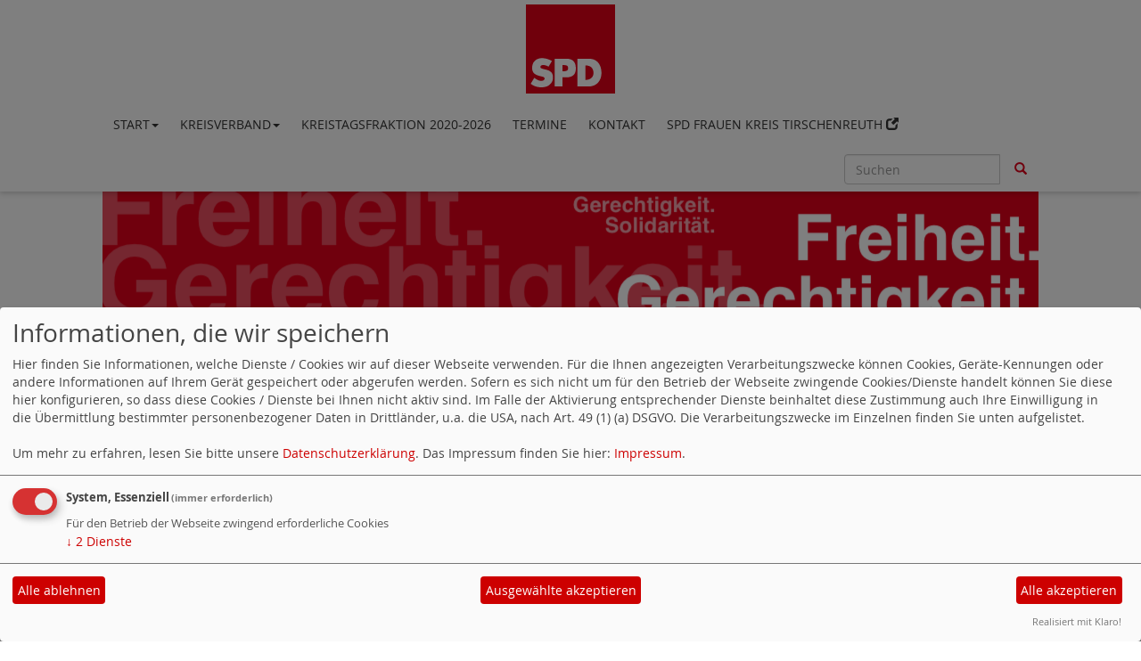

--- FILE ---
content_type: text/html; charset=utf-8
request_url: https://www.spd-tir.de/meldungen/tragfaehige-loesung-suchen/
body_size: 8959
content:
<!DOCTYPE html>
<html lang="de">
  <head>
    <meta charset="utf-8">
    <meta http-equiv="X-UA-Compatible" content="IE=edge">
    <meta name="viewport" content="width=device-width, initial-scale=1">
      <meta http-equiv="cache-control" content="no-cache" />
      <meta http-equiv="pragma" content="no-cache" />
     <link href="/_websozicms/assets/css_js/bootstrap/3.3.5/css/bootstrap.min.css" rel="stylesheet">
     <link href="/_websozicms/assets/css_js/smartmenus/1.0.0/addons/bootstrap/jquery.smartmenus.bootstrap.css" rel="stylesheet">
      <link rel="stylesheet" type="text/css" href="/_websozicms/corner/themes/websozis2017/style.min.css" title="Standard" media="screen, projection" />
<title>Tragf&auml;hige L&ouml;sung suchen - SPD Kreisverband Tirschenreuth</title> <meta name="keywords" content="SPD, Kreisverband, Tirschenreuth, Kreis, Stiftland, Kemnather Land, Waldsassen, Mitterteich, Wiesau, Kreistag" />
<meta name="description" content="SPD Kreisverband Tirschenreuth im Internet" />
<meta name="robots" content="INDEX, FOLLOW" />
<meta name="language" content="de" />
<meta name="revisit-after" content="10 days" />
<meta name="author" content="SPD Kreisverband Tirschenreuth" />
<link rel="canonical" href="https://www.spd-tir.de/meldungen/tragfaehige-loesung-suchen/" />
<link rel="shortcut icon" href="/_websozicms/assets/favicon.ico" type="image/x-icon" />
<meta property="og:type" content="website" />
<meta property="og:title" content="Tragfähige Lösung suchen - SPD Kreisverband Tirschenreuth" />
<meta property="og:description" content="SPD-Fraktion: Landrat und CSU sollen mit Hauen und Stechen aufhören
„Weder in der Stadt Weiden noch im Landkreis Neustadt gibt es ein derartiges Hauen und Stechen.“ Nach dem Schlagabtausch von CSU und Landrat Wolfgang Lippert in Sachen Sparkassenfusion bittet die SPD-Kreistagsfraktion die Kontrahenten dringend darum, „die gegenseitigen öffentlichen Vorwürfe einzustellen und das Hauptaugenmerk auf eine sachgerechte, zukunftsträchtige Lösung zu richten“." />
<meta property="og:url" content="https://www.spd-tir.de/meldungen/tragfaehige-loesung-suchen/" />

<script defer type="text/javascript" src="/_websozicms/assets/css_js/klaro/config.js"></script>
<link rel="stylesheet" type="text/css" href="/_websozicms/assets/css_js/klaro/klaro.min.css">
<script defer type="text/javascript" src="/_websozicms/assets/css_js/klaro/klaro-no-css.js"></script><!--tirschenrth-->
<link rel="stylesheet" href="/_websozicms/assets/css_js/system.min.3.css" />

<link rel="stylesheet" href="/_websozicms/assets/css_js/font-awesome/5.0.1/css/fontawesome-all.min.css" />
<link rel='stylesheet' href='/_websozicms/assets/css_js/shariff/3.2.1/shariff.complete.css'>

<link rel="alternate" type="application/rss+xml" title="SPD Kreisverband Tirschenreuth Newsticker (RSS)" href="https://www.spd-tir.de/index.xml" />
<link rel="alternate" type="application/atom+xml" title="SPD Kreisverband Tirschenreuth Newsticker (Atom)" href="https://www.spd-tir.de/atom.xml" />
<link rel="alternate" type="application/atom+xml" title="SPD Kreisverband Tirschenreuth Termine (Atom + Gdata)" href="https://www.spd-tir.de/calendar.xml" />

<script type="text/javascript" src="/_websozicms/assets/css_js/jquery/3.6.0/jquery-3.6.0.min.js"></script>
<script type="text/javascript" src="/_websozicms/assets/css_js/jqueryui/1.12.1/jquery-ui.min.js"></script>
<link rel="stylesheet" href="/_websozicms/assets/css_js/jqueryui/1.12.1/themes/base/jquery-ui.min.css">
<script type="text/javascript" src="/_websozicms/assets/css_js/system.min.2.js"></script>
<script type="text/javascript">(function ($) { $(function() { $(".mj_accordion").mjAccordion()}); }(jQuery)); </script>
<script type="text/javascript">(function ($) { $(function() { $(".mj_tab").mjTab()}); }(jQuery)); </script><script type="text/javascript">
<!--
// Generated by CoffeeScript 1.9.3
(function(){var e;e=function(){function e(e,t){var n,r;this.options={target:"instafeed",get:"popular",resolution:"thumbnail",sortBy:"none",links:!0,mock:!1,useHttp:!1};if(typeof e=="object")for(n in e)r=e[n],this.options[n]=r;this.context=t!=null?t:this,this.unique=this._genKey()}return e.prototype.hasNext=function(){return typeof this.context.nextUrl=="string"&amp;&amp;this.context.nextUrl.length>0},e.prototype.next=function(){return this.hasNext()?this.run(this.context.nextUrl):!1},e.prototype.run=function(t){var n,r,i;if(typeof this.options.clientId!="string"&amp;&amp;typeof this.options.accessToken!="string")throw new Error("Missing clientId or accessToken.");if(typeof this.options.accessToken!="string"&amp;&amp;typeof this.options.clientId!="string")throw new Error("Missing clientId or accessToken.");return this.options.before!=null&amp;&amp;typeof this.options.before=="function"&amp;&amp;this.options.before.call(this),typeof document!="undefined"&amp;&amp;document!==null&amp;&amp;(i=document.createElement("script"),i.id="instafeed-fetcher",i.src=t||this._buildUrl(),n=document.getElementsByTagName("head"),n[0].appendChild(i),r="instafeedCache"+this.unique,window[r]=new e(this.options,this),window[r].unique=this.unique),!0},e.prototype.parse=function(e){var t,n,r,i,s,o,u,a,f,l,c,h,p,d,v,m,g,y,b,w,E,S,x,T,N,C,k,L,A,O,M,_,D;if(typeof e!="object"){if(this.options.error!=null&amp;&amp;typeof this.options.error=="function")return this.options.error.call(this,"Invalid JSON data"),!1;throw new Error("Invalid JSON response")}if(e.meta.code!==200){if(this.options.error!=null&amp;&amp;typeof this.options.error=="function")return this.options.error.call(this,e.meta.error_message),!1;throw new Error("Error from Instagram: "+e.meta.error_message)}if(e.data.length===0){if(this.options.error!=null&amp;&amp;typeof this.options.error=="function")return this.options.error.call(this,"No images were returned from Instagram"),!1;throw new Error("No images were returned from Instagram")}this.options.success!=null&amp;&amp;typeof this.options.success=="function"&amp;&amp;this.options.success.call(this,e),this.context.nextUrl="",e.pagination!=null&amp;&amp;(this.context.nextUrl=e.pagination.next_url);if(this.options.sortBy!=="none"){this.options.sortBy==="random"?M=["","random"]:M=this.options.sortBy.split("-"),O=M[0]==="least"?!0:!1;switch(M[1]){case"random":e.data.sort(function(){return.5-Math.random()});break;case"recent":e.data=this._sortBy(e.data,"created_time",O);break;case"liked":e.data=this._sortBy(e.data,"likes.count",O);break;case"commented":e.data=this._sortBy(e.data,"comments.count",O);break;default:throw new Error("Invalid option for sortBy: '"+this.options.sortBy+"'.")}}if(typeof document!="undefined"&amp;&amp;document!==null&amp;&amp;this.options.mock===!1){m=e.data,A=parseInt(this.options.limit,10),this.options.limit!=null&amp;&amp;m.length>A&amp;&amp;(m=m.slice(0,A)),u=document.createDocumentFragment(),this.options.filter!=null&amp;&amp;typeof this.options.filter=="function"&amp;&amp;(m=this._filter(m,this.options.filter));if(this.options.template!=null&amp;&amp;typeof this.options.template=="string"){f="",d="",w="",D=document.createElement("div");for(c=0,N=m.length;c<N;c++){h=m[c],p=h.images[this.options.resolution];if(typeof p!="object")throw o="No image found for resolution: "+this.options.resolution+".",new Error(o);E=p.width,y=p.height,b="square",E>y&amp;&amp;(b="landscape"),E<y&amp;&amp;(b="portrait"),v=p.url,l=window.location.protocol.indexOf("http")>=0,l&amp;&amp;!this.options.useHttp&amp;&amp;(v=v.replace(/https?:\/\//,"//")),d=this._makeTemplate(this.options.template,{model:h,id:h.id,link:h.link,type:h.type,image:v,width:E,height:y,orientation:b,caption:this._getObjectProperty(h,"caption.text"),likes:h.likes.count,comments:h.comments.count,location:this._getObjectProperty(h,"location.name")}),f+=d}D.innerHTML=f,i=[],r=0,n=D.childNodes.length;while(r<n)i.push(D.childNodes[r]),r+=1;for(x=0,C=i.length;x<C;x++)L=i[x],u.appendChild(L)}else for(T=0,k=m.length;T<k;T++){h=m[T],g=document.createElement("img"),p=h.images[this.options.resolution];if(typeof p!="object")throw o="No image found for resolution: "+this.options.resolution+".",new Error(o);v=p.url,l=window.location.protocol.indexOf("http")>=0,l&amp;&amp;!this.options.useHttp&amp;&amp;(v=v.replace(/https?:\/\//,"//")),g.src=v,this.options.links===!0?(t=document.createElement("a"),t.href=h.link,t.appendChild(g),u.appendChild(t)):u.appendChild(g)}_=this.options.target,typeof _=="string"&amp;&amp;(_=document.getElementById(_));if(_==null)throw o='No element with id="'+this.options.target+'" on page.',new Error(o);_.appendChild(u),a=document.getElementsByTagName("head")[0],a.removeChild(document.getElementById("instafeed-fetcher")),S="instafeedCache"+this.unique,window[S]=void 0;try{delete window[S]}catch(P){s=P}}return this.options.after!=null&amp;&amp;typeof this.options.after=="function"&amp;&amp;this.options.after.call(this),!0},e.prototype._buildUrl=function(){var e,t,n;e="https://api.instagram.com/v1";switch(this.options.get){case"popular":t="media/popular";break;case"tagged":if(!this.options.tagName)throw new Error("No tag name specified. Use the 'tagName' option.");t="tags/"+this.options.tagName+"/media/recent";break;case"location":if(!this.options.locationId)throw new Error("No location specified. Use the 'locationId' option.");t="locations/"+this.options.locationId+"/media/recent";break;case"user":if(!this.options.userId)throw new Error("No user specified. Use the 'userId' option.");t="users/"+this.options.userId+"/media/recent";break;default:throw new Error("Invalid option for get: '"+this.options.get+"'.")}return n=e+"/"+t,this.options.accessToken!=null?n+="?access_token="+this.options.accessToken:n+="?client_id="+this.options.clientId,this.options.limit!=null&amp;&amp;(n+="&amp;count="+this.options.limit),n+="&amp;callback=instafeedCache"+this.unique+".parse",n},e.prototype._genKey=function(){var e;return e=function(){return((1+Math.random())*65536|0).toString(16).substring(1)},""+e()+e()+e()+e()},e.prototype._makeTemplate=function(e,t){var n,r,i,s,o;r=/(?:\{{2})([\w\[\]\.]+)(?:\}{2})/,n=e;while(r.test(n))s=n.match(r)[1],o=(i=this._getObjectProperty(t,s))!=null?i:"",n=n.replace(r,function(){return""+o});return n},e.prototype._getObjectProperty=function(e,t){var n,r;t=t.replace(/\[(\w+)\]/g,".$1"),r=t.split(".");while(r.length){n=r.shift();if(!(e!=null&amp;&amp;n in e))return null;e=e[n]}return e},e.prototype._sortBy=function(e,t,n){var r;return r=function(e,r){var i,s;return i=this._getObjectProperty(e,t),s=this._getObjectProperty(r,t),n?i>s?1:-1:i<s?1:-1},e.sort(r.bind(this)),e},e.prototype._filter=function(e,t){var n,r,i,s,o;n=[],r=function(e){if(t(e))return n.push(e)};for(i=0,o=e.length;i<o;i++)s=e[i],r(s);return n},e}(),function(e,t){return typeof define=="function"&amp;&amp;define.amd?define([],t):typeof module=="object"&amp;&amp;module.exports?module.exports=t():e.Instafeed=t()}(this,function(){return e})}).call(this);

//-->
</script>
<script type='text/javascript' src='/_websozicms/assets/css_js/ckeditor/ckeditor.js'></script >      <script type="text/javascript" src="/_websozicms/assets/css_js/bootstrap/3.3.5/js/bootstrap.min.js"></script>
      <script type="text/javascript" src="/_websozicms/assets/css_js/smartmenus/1.0.0/jquery.smartmenus.min.js"></script>
      <script type="text/javascript" src="/_websozicms/assets/css_js/smartmenus/1.0.0/addons/bootstrap/jquery.smartmenus.bootstrap.min.js"></script>
      <!--[if lt IE 9]>
      <script src="/_websozicms/assets/css_js/html5shiv/3.7.3/html5shiv.min.js"></script>
      <script src="/_websozicms/assets/css_js/respond/1.4.2/respond.min.js"></script>
      <![endif]-->
      <script type="text/javascript">
          (function ($) {
              $(document).ready(function() {
                  if ( ($(window).height() + 100) < $(document).height() ) {
                      $('#top-link-block').removeClass('hidden').affix({
                          offset: {top:100}
                      });
                  }
          })} (jQuery)) ;
      </script>
      <script type="text/javascript">
              (function ($) {
                  $(document).ready(function () {
                          $(window).scroll(function () {
                              if (document.documentElement.clientWidth > 768) {
                                  var showlogo = window.logo;
                                  if (showlogo != true) {
                                      var scrolled_val = $(document).scrollTop().valueOf();
                                      if (scrolled_val >= 100) {
                                          $('#logo').hide();
                                          $('.navbar-toggle').css('margin-top', '95px');
                                      }
                                      else if (scrolled_val < 100) {
                                          $('#logo').show();
                                          $('.navbar-toggle').css('margin-top', '0')
                                      }
                                  }
                              }
                          });
                  });
              } (jQuery));
      </script>
  </head>
  <body>
    
    <nav class='navbar navbar-fixed-top' role='navigation'>
  	<div class='container'>
  	<a href='/index.php'><img src="/_websozicms/corner/themes/websozis2017/gif/logo.png" width="100" id="logo" alt="" /></a>
  	<div class='navbar-header'>
    <button type='button' class='navbar-toggle btn btn-default' data-toggle='collapse' data-target='#websozis2017-navbar-collapse-1' aria-expanded='true'>
    <span class='glyphicon glyphicon-menu-hamburger'></span>
    <span class='sr-only'>Toggle navigation</span>
        <span class='icon-bar'></span>
        <span class='icon-bar'></span>
        <span class='icon-bar'></span>
        <span class='toogletext'>Menü</span>
      </button>
    </div>
    <div class='collapse navbar-collapse' id='websozis2017-navbar-collapse-1'>
    <ul class='nav navbar-nav'><li><a role='button*' aria-haspopup='true' aria-expanded='false' href='/index.php'>Start<span class='caret'></span></a><ul class="dropdown-menu"><li><a href="/index.php?mod=article&amp;op=mehr&amp;menu=100&amp;=&amp;menu=100">Nachrichten-Archiv</a></li><li><a href="/index.php?mod=menu&amp;op=sitemap">Seitenübersicht</a></li></ul></li><li><a role='button*' aria-haspopup='true' aria-expanded='false' href='/kreisverband/'>Kreisverband<span class='caret'></span></a><ul class="dropdown-menu"><li><a href="/kreisvorstand/">Kreisvorstand</a></li><li><a href="/ortsvereine/">Ortsvereine</a></li></ul></li><li><a  href="/kreistagsfraktion-2020-2026/">Kreistagsfraktion 2020-2026</a></li><li><a  href="/termine/show/">Termine</a></li><li><a  href="/form/216/">Kontakt</a></li><li><a  href="https://spd-erbendorf.de/ortsverein/arbeitsgemeinschaften/">SPD FRAUEN Kreis Tirschenreuth<span class='glyphicon glyphicon-new-window'></span></a></li></ul>
   <form class='navbar-form navbar-right' role='search' method='get' action='index.php'>
        <div class='input-group'>
          <input type='text' class='form-control' placeholder='Suchen' name='query'>
          <input type='hidden' name='mod' value='search' />
          <input type='hidden' name='op' value='e' />
          <input type='hidden' name='offset' value='10' />
          <input type='hidden' name='min' value='0' />
          <input type='hidden' name='menu' value='' />
          <div class='input-group-btn'>
          <button class='btn btn-default' type='submit'><span class='glyphicon glyphicon-search'></span></button>
          </div>
         </div>
      </form>
      </div>
    </div>
</nav>    <!-- Websozi-Header Bild /am -->
    <div class="container">
        <div class="header-box">
                            <div class="websozi-header" style="background: url('/_websozicms/corner/themes/websozis2017/gif/head_bg.png');">

                    <div class="seitentitellogo">
                        <div class="seitentitel"><h1 id="seitentitel">SPD Kreisverband Tirschenreuth</h1></div>                    </div>
                </div>
                    </div>
     </div>


    <!-- Page Content -->
    <div class="container maincontent">

        <div class="row content">
            <div class="col-sm-8">
                <div id="module">
                    <div class="tsb">
    <h2> Tragfähige Lösung suchen </h2>
     <span class="label label-default topic"> Veröffentlicht am 01.04.2011 <span class="kat_topic"> in Lokalpolitik</span></span><div class="articleText1"> <p><strong>SPD-Fraktion: Landrat und CSU sollen mit Hauen und Stechen aufhören</strong><br />
„Weder in der Stadt Weiden noch im Landkreis Neustadt gibt es ein derartiges Hauen und Stechen.“ Nach dem Schlagabtausch von CSU und Landrat Wolfgang Lippert in Sachen Sparkassenfusion bittet die SPD-Kreistagsfraktion die Kontrahenten dringend darum, „die gegenseitigen öffentlichen Vorwürfe einzustellen und das Hauptaugenmerk auf eine sachgerechte, zukunftsträchtige Lösung zu richten“.</p>

</div> <div class="articleText2"><p>Rainer Fischer weist auch Vorwürfe zurück, seine Fraktion habe sich nicht oder nicht intensiv genug um die Probleme der Sparkasse Oberpfalz-Nord gekümmert. „Wir haben uns bisher nur nicht an der öffentlichen Auseinandersetzung beteiligt.“ Nach dem Ergebnis der Kommunalwahl 2008 gehörten die Vertreter der Städte und des Kreistages Tirschenreuth im Verwaltungsrat der Sparkasse Oberpfalz Nord ausschließlich der CSU und den Freien Wählern an. <br />
„Wir haben dies natürlich zu akzeptieren, bitten jedoch um Verständnis, dass wir Wünsche und Forderungen an den Verwaltungsrat zwar zur Kenntnis nehmen, sie aber nicht unmittelbar aufgreifen können.“<br />
Gleichwohl habe sich die SPD sowohl den Interessen der Beschäftigten als auch der Probleme der Sparkasse angenommen. „So haben wir, von besorgten Mitarbeitern der Sparkasse informiert, bereits im April des Vorjahres diverse Anfragen an den Landrat gerichtet, die letztlich zu einer Berichterstattung der Sparkassenvorstände im Kreistag führten.“<br />
Leider sei man dabei nicht über bereits laufende Fusionsbestrebungen unterrichtet worden. Nach den ersten Informationen über die Notwendigkeit einer Fusion habe sich die SPD-Kreistagsfraktion öffentlich für eine regionale Lösung ausgesprochen. „Natürlich unter der Voraussetzung, dass dies nach entsprechenden Prüfungen auch realisierbar und wirtschaftlich vernünftig ist.“ Im Februar habe die SPD-Fraktion eine Sondersitzung des Tirschenreuth Kreistages zur Zukunft der Sparkasse Oberpfalz Nord beantragt. <br />
Diese Sitzung werde in der kommenden Woche stattfinden. Regionale Belange in die Betrachtung einbeziehen, dabei für die Sparkasse eine tragfähige Lösung finden, dies müsse das Bestreben aller Verantwortlichen sein, so Fischer. „Öffentliche Schuldzuweisungen sind dabei sicher nicht hilfreich!“</p>

<p>Artikel: Der Neue Tag, Berthold Zeitler</p>

</div> <div class="clearall">&nbsp;</div> <div class="shariff" data-services=["twitter","facebook","facebooklike","whatsapp","print"] data-theme="color" data-button-style="icon" data-url="https://www.spd-tir.de/meldungen/tragfaehige-loesung-suchen/"></div><div class="clearall">&nbsp;</div> <div class="articlenav">&laquo; <a href="/meldungen/osterbrunnen-2011/">Osterbrunnen 2011</a> <div class="right"><a href="/meldungen/klares-votum-fuer-werner-schieder/">Klares Votum für Werner Schieder</a> &raquo;</div></div> 
<!--
<rdf:RDF xmlns:rdf="http://www.w3.org/1999/02/22-rdf-syntax-ns#"
xmlns:dc="http://purl.org/dc/elements/1.1/"
xmlns:trackback="http://madskills.com/public/xml/rss/module/trackback/">
<rdf:Description rdf:about="https://www.spd-tir.de/meldungen/tragfaehige-loesung-suchen/"
dc:identifier="https://www.spd-tir.de/meldungen/tragfaehige-loesung-suchen/"
dc:title="Tragfähige Lösung suchen"
</rdf:RDF> --> 
</div><!-- End tsb -->                </div>
            </div>
            <div class="col-sm-4 rblock">
                <div class="block" id="rblock4210"> <p><a href="https://nicole-baeumler.de"><img alt="" height="788" src="/images/user_pages/1_Nicole_Baeumler.jpg" width="940" /></a></p>
</div><!-- end block --><div class="block" id="rblock5745"> <p><a href="https://www.spd-tir.de/kreistagsfraktion-2020-2026/"><img alt="SPD Kreistagsfraktion 2020 - 2026" src="https://www.spd-tir.de/images/user_pages/spd-kreistagsfraktion-2020-2026.png" style="width: 330px; height: 330px;" /></a></p>
</div><!-- end block --><div class="block" id="rblock14302"> <a href="https://bayernspd.de/" class="extern"><img src="https://www.wscms-bayern.de/grafik/bayernspd.png" alt="Webseite der BayernSPD" title="Webseite der BayernSPD" /></a>
<a href="https://bayernspd-landtag.de/" class="extern"><img src="https://www.wscms-bayern.de/grafik/spdfraktion-landtag-bayern.png" alt="BayernSPD-Landtagsfraktion" title="BayernSPD-Landtagsfraktion" /></a>

</div><!-- end block --><div class="block blockrahmen" id="rblock1513"> <div class="blocktitle"><h3>Bayern-SPD News </h3></div> <div class="rssblog"><h3 class="rss1"><a href="https://bayernspd.de/news/"></a></h3>

<div class="rsstitle"><span class="rssdate">25.11.2025 13:04</span><br />
<strong><a href="https://bayernspd-landtag.de/presse/pressemitteilungen/?id=1150176" class="extern">SPD: Verfassungsfeinde vom Rechtsreferendariat fernhalten</a><span class="hide">.</span></strong></div>

<div class="rssdescription">von: BayernSPD Landtagsfraktion | Wer in Bayern zum juristischen Referendariat zugelassen werden will, darf nicht aktiv gegen unsere Verfassung vorgehen. Diese L&uuml;cke, die ganz offenkundig unbeabsichtigt ist, will &hellip;</div><hr class="rssline" />

<div class="rsstitle"><span class="rssdate">24.11.2025 13:16</span><br />
<strong><a href="https://bayernspd.de/news/freistaat-muss-mehr-fuer-den-schutz-von-frauen-tun-bayernspd-fordert-landesfinanzierte-gewalthilfeeinrichtungen-auf-kommunaler-ebene/" class="extern">Freistaat muss mehr f&uuml;r den Schutz von Frauen tun - BayernSPD fordert landesfinanzierte Gewalthilfeeinrichtungen auf kommunaler Ebene</a><span class="hide">.</span></strong></div>

<div class="rssdescription">Zum &quot;Internationalen Tag gegen Gewalt an Frauen&quot; fordert Bayerns SPD-Chef Sebastian Roloff einen echten Vorsto&szlig; der Staatsregierung, um Frauen besser zu sch&uuml;tzen. &hellip;</div><hr class="rssline" />

<div class="rsstitle"><span class="rssdate">24.11.2025 12:36</span><br />
<strong><a href="https://bayernspd-landtag.de/presse/pressemitteilungen/?id=1149968" class="extern">SPD: Wissenschaft ist Dienst am Menschen - Forschungsexperten verabschieden gemeinsames Papier</a><span class="hide">.</span></strong></div>

<div class="rssdescription">von: BayernSPD Landtagsfraktion | Wissenschaft bedeutet Fortschritt und Verbesserung - aber sie ist kein Selbstzweck. Im Mittelpunkt stehen f&uuml;r die SPD stets die Menschen: die, die in der Wissenschaft t&auml;tig sind, &hellip;</div><hr class="rssline" />

<div class="rsstitle"><span class="rssdate">24.11.2025 11:03</span><br />
<strong><a href="https://bayernspd-landtag.de/presse/pressemitteilungen/?id=1149944" class="extern">Kommunalpolitischer Empfang der SPD: Bayern braucht starke Kommunen</a><span class="hide">.</span></strong></div>

<div class="rssdescription">von: BayernSPD Landtagsfraktion | Kaputte Stra&szlig;en, marode Schienen, sanierungsbed&uuml;rftige Schulen. Die M&auml;ngelliste in vielen St&auml;dten, Kreisen und Gemeinden im Freistaat ist lang - das wurde bei einem &hellip;</div><hr class="rssline" />

<div class="rsstitle"><span class="rssdate">20.11.2025 15:26</span><br />
<strong><a href="https://bayernspd-landtag.de/presse/pressemitteilungen/?id=1149064" class="extern">Ludwig-Erhard-Gipfel: SPD fordert l&uuml;ckenlose Aufkl&auml;rung</a><span class="hide">.</span></strong></div>

<div class="rssdescription">von: BayernSPD Landtagsfraktion | Zur aktuellen Debatte um den Ludwig-Erhard-Gipfel erkl&auml;rt der SPD-Fraktionsvorsitzende Holger Grie&szlig;hammer: &hellip;</div><hr class="rssline" />

<div class="rsstitle"><span class="rssdate">20.11.2025 15:02</span><br />
<strong><a href="https://bayernspd-landtag.de/presse/pressemitteilungen/?id=1149056" class="extern">F&ouml;rdern statt Eigenlob: Bayern ist von gleichwertigen Lebensverh&auml;ltnissen noch weit entfernt</a><span class="hide">.</span></strong></div>

<div class="rssdescription">von: BayernSPD Landtagsfraktion | Gleichwertige Lebensverh&auml;ltnisse in ganz Bayern - diese Aufgabe genie&szlig;t Verfassungsrang. Sie wird trotz gegenteiliger Beteuerungen, wie jetzt wieder im Heimatbericht, l&auml;ngst noch &hellip;</div><hr class="rssline" />

<div class="rsstitle"><span class="rssdate">20.11.2025 09:09</span><br />
<strong><a href="https://bayernspd-landtag.de/presse/pressemitteilungen/?id=1148915" class="extern">Von wegen politischer Instinkt: SPD kritisiert finanzpolitischen Irrweg der Regierungskoalition</a><span class="hide">.</span></strong></div>

<div class="rssdescription">von: BayernSPD Landtagsfraktion | Die pl&ouml;tzliche Ank&uuml;ndigung des Ministerpr&auml;sidenten, sich noch vor der Haushaltsdebatte in einer langen Regierungserkl&auml;rung &auml;u&szlig;ern zu wollen, wird in der SPD mit gr&ouml;&szlig;tem Erstaunen &hellip;</div><hr class="rssline" />

<div class="rsstitle"><span class="rssdate">18.11.2025 16:12</span><br />
<strong><a href="https://maria-noichl.eu/news/gleichstellungsfortschritte-gegen-den-rechtsruck-sichern/" class="extern">Gleichstellungsfortschritte gegen den Rechtsruck sichern</a><span class="hide">.</span></strong></div>

<div class="rssdescription">von: Maria Noichl | Maria Noichl: &quot;Wir haben wichtige Pfl&ouml;cke f&uuml;r Europas Gleichstellungspolitik eingeschlagen.&quot; &hellip;</div><hr class="rssline" />

<div class="rsstitle"><span class="rssdate">17.11.2025 16:16</span><br />
<strong><a href="https://maria-noichl.eu/news/die-richtung-stimmt-wichtiger-schritt-hin-zu-neuer-sozialdemokratischer-positionierung-in-sachen-prostitution/" class="extern">Die Richtung stimmt: Wichtiger Schritt hin zu neuer sozialdemokratischer Positionierung in Sachen Prostitution</a><span class="hide">.</span></strong></div>

<div class="rssdescription">von: Maria Noichl | SPD-Frauen akzeptieren zwei unterschiedliche Positionierungen beim Thema Prostitution. &hellip;</div><hr class="rssline" />

<div class="rsstitle"><span class="rssdate">16.11.2025 08:00</span><br />
<strong><a href="https://bayernspd-landtag.de/presse/pressemitteilungen/?id=1147876" class="extern">SPD kritisiert S&ouml;der: Schluss mit Atomfantasien - Bayern braucht Tempo bei den Erneuerbaren</a><span class="hide">.</span></strong></div>

<div class="rssdescription">von: BayernSPD Landtagsfraktion | Die Pl&auml;ne des Ministerpr&auml;sidenten zum Bau von neuen Mini-Reaktoren kommentiert der SPD-Fraktionsvorsitzende Holger Grie&szlig;hammer wie folgt: &hellip;</div><hr class="rssline" />

</div>
<!-- include --> </div><!-- end block --><div class="block" id="rblock1857"> 
<table class="wscounter">
<tbody>
<tr><td>Besucher:</td><td class="wscounter_num">580595</td></tr>
<tr><td>Heute:</td><td class="wscounter_num">84</td></tr>
<tr><td>Online:</td><td class="wscounter_num">1</td></tr>
</tbody>
</table><!--nocache-->

</div><!-- end block --><div class="block" id="rblock14918"> <div class="sys_nav"><ul><li><a href="/meldungen/sympathische-politikerin-freut-sich-ueber-eigenes-volk/" title="11.06.2023 Sympathische Politikerin freut sich über eigenes Volk">11.06.2023 Sympathische Politikerin freut sich über eigenes Volk</a><span class="hide">.</span> <hr class="rssline" size="1" noshade="noshade" /></li><li><a href="/meldungen/spd-kreiskonferenz-optimismus-trotz-schwieriger-rahmenbedingungen/" title="09.05.2023 SPD-Kreiskonferenz: Optimismus trotz schwieriger Rahmenbedingungen">09.05.2023 SPD-Kreiskonferenz: Optimismus trotz schwieriger Rahmenbedingungen</a><span class="hide">.</span> <hr class="rssline" size="1" noshade="noshade" /></li><li><a href="/meldungen/unser-kandidat-fuer-den-stimmkreis-tirschenreuth/" title="16.04.2023 Unser Kandidat für den Stimmkreis Tirschenreuth">16.04.2023 Unser Kandidat für den Stimmkreis Tirschenreuth</a><span class="hide">.</span> <hr class="rssline" size="1" noshade="noshade" /></li><li><a href="/meldungen/rede-zur-verabschiedung-des-haushalts-im-kreistag-tirschenreuth/" title="25.03.2023 Rede zur Verabschiedung des Haushalts im Kreistag Tirschenreuth">25.03.2023 Rede zur Verabschiedung des Haushalts im Kreistag Tirschenreuth</a><span class="hide">.</span> <hr class="rssline" size="1" noshade="noshade" /></li><li><a href="/meldungen/preisschafkopf-in-fuchsmuehl/" title="28.02.2023 Preisschafkopf in Fuchsmühl">28.02.2023 Preisschafkopf in Fuchsmühl</a><span class="hide">.</span> <hr class="rssline" size="1" noshade="noshade" /></li></ul></div>

</div><!-- end block -->            </div>
        </div>
        <!-- /.row -->

        <div class="row lblock">
                    </div>
        <!-- /.row -->
        <!-- Footer -->
        <footer>
            <div class="row footer">
                <div class="col-lg-12">
                    <p class="text-left">
                            <a class="btn btn-default" href="http://www.websozis.de">WebSozis</a>
                            <a class="btn btn-default" href="http://websozicms.de">WebsoziCMS </a><a href="#" class="btn btn-default" onclick="return klaro.show(undefined, true);return false;">Cookie-Manager</a><a class="btn btn-default" href="/datenschutz/">Datenschutzerkl&auml;rung</a>
							<a class="btn btn-default" href="/impressum/">Impressum</a>                </div>
                <span id="top-link-block" class="hidden">
                    <a href="#top" class="well well-sm btn btn-default btn-circle" onclick="$('html,body').animate({scrollTop:0},'slow');return false;">
                     <i class="glyphicon glyphicon-chevron-up"></i>
                 </a>
            </span>
            </div>
            <!-- /.row -->
        </footer>

    </div>
    <!-- /.container -->
    <script type='text/javascript' src='/_websozicms/assets/css_js/shariff/3.2.1/shariff.min.js'></script>
  </body>
</html>


--- FILE ---
content_type: text/css
request_url: https://www.spd-tir.de/_websozicms/corner/themes/websozis2017/style.min.css
body_size: 3091
content:
@font-face{font-family:'Open Sans';font-style:normal;font-weight:400;src:url('/_websozicms/assets/css_js/webfonts/opensans/OpenSans-Regular-webfont.eot')}@font-face{font-family:'Open Sans';font-style:normal;font-weight:400;src:local('Open Sans'),local('OpenSans'),url('/_websozicms/assets/css_js/webfonts/opensans/OpenSans-Regular-webfont.eot') format('eot'),url('/_websozicms/assets/css_js/webfonts/opensans/OpenSans-Regular-webfont.ttf') format('truetype'),url('/_websozicms/assets/css_js/webfonts/opensans/OpenSans-Regular-webfont.woff') format('woff')}@font-face{font-family:'Open Sans';font-style:normal;font-weight:700;src:url('/_websozicms/assets/css_js/webfonts/opensans/OpenSans-Bold-webfont.eot')}@font-face{font-family:'Open Sans';font-style:normal;font-weight:700;src:local('Open Sans Bold'),local('OpenSans-Bold'),url('/_websozicms/assets/css_js/webfonts/opensans/OpenSans-Bold-webfont.eot') format('eot'),url('/_websozicms/assets/css_js/webfonts/opensans/OpenSans-Bold-webfont.ttf') format('truetype'),url('/_websozicms/assets/css_js/webfonts/opensans/OpenSans-Bold-webfont.woff') format('woff')}@font-face{font-family:'Open Sans';font-style:italic;font-weight:400;src:url('/_websozicms/assets/css_js/webfonts/opensans/OpenSans-Italic-webfont.eot')}@font-face{font-family:'Open Sans';font-style:italic;font-weight:400;src:local('Open Sans Italic'),local('OpenSans-Italic'),url('/_websozicms/assets/css_js/webfonts/opensans/OpenSans-Italic-webfont.eot') format('eot'),url('/_websozicms/assets/css_js/webfonts/opensans/OpenSans-Italic-webfont.ttf') format('truetype'),url('/_websozicms/assets/css_js/webfonts/opensans/OpenSans-Italic-webfont.woff') format('woff')}@font-face{font-family:'Open Sans';font-style:italic;font-weight:700;src:url('/_websozicms/assets/css_js/webfonts/opensans/OpenSans-BoldItalic-webfont.eot')}@font-face{font-family:'Open Sans';font-style:italic;font-weight:700;src:local('Open Sans Bold Italic'),local('OpenSans-BoldItalic'),url('/_websozicms/assets/css_js/webfonts/opensans/OpenSans-BoldItalic-webfont.eot') format('eot'),url('/_websozicms/assets/css_js/webfonts/opensans/OpenSans-BoldItalic-webfont.ttf') format('truetype'),url('/_websozicms/assets/css_js/webfonts/opensans/OpenSans-BoldItalic-webfont.woff') format('woff')}html,body{width:100%;overflow-x:hidden}body{padding-top:50px;font-family:'Open Sans',sans-serif;font-size:1.4em}.hide{display:none}q{quotes:"\201E" "\201C" !important}@media(min-width:1200px){.container{width:1050px;padding-left:0;padding-right:0}}blockquote{border-left:5px solid #e2001a;font-size:1.1em;font-style:italic}.websozi-header{max-height:300px;max-width:1050px;background-position:center;background-repeat:no-repeat;background-size:cover !important;-webkit-background-size:cover !important;-moz-background-size:cover !important;-o-background-size:cover !important;height:100%;padding-bottom:28.55%}.header-box{position:relative;max-width:1050px;margin-left:auto;margin-right:auto;margin-bottom:2em;margin-top:115px}#logo{position:relative;width:100px;height:100px;margin-bottom:10px;margin-top:5px;left:50%;margin-left:-50px}@media(max-width:768px){#logo{width:70px;height:70px}.websozi-header{margin-top:-30px}}#seitentitel{background-color:#fff;color:#333;font-size:180%;bottom:0;left:0;position:absolute;font-weight:bold;box-shadow:0 5px 8px -1px rgba(0,0,0,0.4);padding:.5em 1em .5em 1em}@media(max-width:768px){#seitentitel{font-size:120%}}.navbar a:hover{font-style:normal}.navbar{color:#333;background-color:#fff;-webkit-box-shadow:0 2px 6px 0 rgba(0,0,0,0.2);-moz-box-shadow:0 2px 6px 0 rgba(0,0,0,0.2);box-shadow:0 2px 6px 0 rgba(0,0,0,0.2)}.navbar-nav>li{margin-bottom:0}.navbar-nav>li>a{padding-left:12px;padding-right:12px;text-transform:uppercase}.navbar-nav ul li{list-style-type:none}.navbar-fixed-top{border-width:0}.nav a{font-style:normal}.nav>li>a:hover{color:#fff;background-color:#e2001a}.nav>li>a{color:#333}.nav>li>a:focus{color:#e2001a;background-color:#fff}.nav .open>a,.nav .open>a:hover,.nav .open>a:focus,.nav .open>a:active{color:#e2001a;background-color:#fff}.navbar-nav ul.sm-nowrap>li>a,.navbar-nav ul.sm-nowrap>li>a:hover{padding-top:7px;padding-bottom:7px}.navbar-toggle{background-color:transparent;background-image:none;border:0;border-radius:0;float:right;margin-bottom:0;margin-right:15px;margin-top:0;padding:5px 24px 5px;position:relative;cursor:pointer;font-weight:400;line-height:1.42857;font-size:19px}.navbar-toggle:hover{color:#fff;background-color:#e2001a;border-color:transparent}.navbar-toggle:focus,.navbar-toggle:active{color:#e2001a;background-color:transparent}.navbar .glyphicon{margin-left:4px}.navbar a{text-decoration:none}.toogletext{font-size:12px;text-align:center;top:-15px !important}.dropdown-menu{font-size:1em;background-color:#fff}.dropdown-menu{padding:0}.dropdown-menu>li>a:hover,.dropdown-menu>li>a:focus{background-color:#e2001a}.dropdown-menu>li>a:hover,.dropdown-menu>li>a:focus{background-image:none}.dropdown-menu>li>a{color:#333}.dropdown-menu>li>a:hover,.dropdown-menu>li>a:focus{color:#fff}img{height:auto;max-width:100%}a{color:#e2001a}a:hover{color:#e2001a;text-decoration:none}a:focus{color:#e2001a;text-decoration:none}.h2,h2{font-size:2em;-moz-hyphens:manual;-o-hyphens:manual;-webkit-hyphens:manual;-ms-hyphens:manual}.h3,h3{font-size:1.4em;font-size:2em;-moz-hyphens:manual;-o-hyphens:manual;-webkit-hyphens:manual;-ms-hyphens:manual}.h4,h4{font-size:1.6em;font-size:2em;-moz-hyphens:manual;-o-hyphens:manual;-webkit-hyphens:manual;-ms-hyphens:manual}.input-group-btn>.btn:hover{color:#fff;background-color:#e2001a;border-color:transparent}.btn-default.active,.btn-default:active,.open>.dropdown-toggle.btn-default{background-color:#eee;border-color:#adadad;color:#e2001a}.btn-default:hover{border-color:#e2001a;background-color:#e2001a;color:#fff}.btn{border-color:transparent}.btn-default{background-color:transparent;color:#e2001a}.btn-circle{background-color:#e2001a;border-radius:2.1em;box-shadow:0 1px 1px rgba(0,0,0,0.2);color:#fff;font-size:1.5em;height:2.1em;line-height:0;padding:.3em;text-align:center;width:2.1em}.btn-circle:hover{background-color:#fff;color:#e2001a;border-color:#fff}.btn-circle:focus,.btn-circle:active{background-color:#e2001a;color:#fff;border-color:#e2001a}#top-link-block.affix-top{position:absolute;right:1.2em}#top-link-block.affix{position:fixed;bottom:2em;right:1.2em}#top-link-block.affix .btn.active.focus,#top-link-block.affix .btn.active:focus,#top-link-block.affix .btn.focus,.btn.focus:active,#top-link-block.affix .btn:active:focus,#top-link-block.affix .btn:focus{outline:0;background-color:#e2001a;color:#fff;border-color:#e2001a}span#top-link-block.affix a.well.well-sm.btn.btn-default.btn-circle:hover{color:#e2001a}.blocktitel>h2{font-size:.8em}.label-default{color:#e2001a;background-color:#fff;font-weight:normal}.dfn .label-default{font-size:100%;padding:0}.maincontent ul li{list-style-type:square}.maincontent .shariff li{list-style-type:none}.articleText1{padding-top:1em}p.text-left{text-align:center}.bm,.tmb{margin-bottom:1.5em;border-color:#eee}.bm{padding-top:0}.bm h2,.blocktitle h2,#page_title,.tsb h1,.tmb h1{font-size:1.4em;font-size:2em;-moz-hyphens:manual;-o-hyphens:manual;-webkit-hyphens:manual;-ms-hyphens:manual}.bm h2{padding-left:0;margin-top:0;font-size:2em;-moz-hyphens:manual;-o-hyphens:manual;-webkit-hyphens:manual;-ms-hyphens:manual}.tsb li{padding-bottom:5px}.bm h2 a{text-decoration:none;font-style:normal}.bm h2 a:link,.bm h2 a:visited{color:#333}.bm h2 a:hover{background-color:#fff}.bm .datum_kat{color:#e2001a}.bm a:hover{color:#e2001a;text-decoration:none}.bm a:focus{color:#fff;background-color:#e2001a}.blocktitle h2,#page_title,.tsb h1,.tmb h1{color:white;background-color:#e2001a;padding:2px;padding-left:5px;font-size:2em;-moz-hyphens:manual;-o-hyphens:manual;-webkit-hyphens:manual;-ms-hyphens:manual}.articleImg2{float:left;margin-bottom:1em;height:auto;max-width:100%}.articlenav{font-size:1.1em;color:#e2001a}.articlenav p a:before{font-family:"Glyphicons Halflings";content:"\e092";margin-left:3px;display:inline-block;font-style:lighter;font-size:.9em;padding-right:.6em}.articlenav a:link,.articlenav a:visited,.mehr a:link,.mehr a:visited,.articlenav a{color:#e2001a;text-decoration:none}.articlenac a:hover,.mehr a:hover{text-decoration:none}.articlenav a:active{background-color:#fff}p.morelink{clear:both;text-align:right;padding-top:5px;font-size:.9em;border-bottom:1px solid #eee}.morelink .btn:hover{color:#fff;background-color:#e2001a;border-color:none}html body div.container.maincontent div.row.content div.col-sm-8 div#module div.bm p.morelink.text-right{padding:0;margin-top:0;margin-bottom:2em}html body div.container.maincontent div.row.content div.col-sm-8 div#module div.tsb h2{margin:0}html body div.container.maincontent div.row.content div.col-sm-8 div#module div.tsb span.label.label-default.topic{padding-left:0}.mehr img{padding-right:5px;margin-top:-3px}.right{color:#e2001a}.rssinfo img{display:none}.bm .dfn{padding:0;font-size:.9em;color:#999;margin-bottom:.5em}div.container.maincontent{-moz-hyphens:auto;-o-hyphens:auto;-webkit-hyphens:auto;-ms-hyphens:auto}div.row.content{margin-top:1em}.carousel{overflow:hidden;position:relative}#carousel-websozis2017{background-color:#fff;overflow:hidden;position:relative}.carousel img{overflow:hidden;position:relative}.col-sm-8 .carousel .slide{padding-left:0;padding-right:0}.carousel a{color:white}.carousel-caption{text-align:left;background:#696969;background:rgba(105,105,105,.5);padding-left:5px;padding-top:5px}.carousel-caption h3{font-size:1.8em;margin-bottom:.1em}.carousel-caption p{font-size:1em;margin:3px}.carousel-caption a,.carousel a{text-decoration:none}@media(max-width:768px){.carousel-caption h3{font-size:1.5em}.carousel-caption p{font-size:1em}}@media(max-width:660px){.carousel-caption h3{font-size:1.3em}.carousel-caption p{font-size:.9em}}@media(max-width:550px){.carousel-caption h3{font-size:1em}.carousel-caption p{font-size:.7em}}.admin{font-size:1em}.extralink .img-responsive{display:inline}div#lblock_adminmenu.block.col-md-4 div.blocktitle h3{padding:.5em}#lblock_adminmenu{position:fixed;top:300px;right:0;width:145px;border:0;margin-top:0;padding-top:0;border-radius:0;background-color:#eee;box-shadow:0 5px 8px -1px rgba(0,0,0,0.4);z-index:999999}#lblock_adminmenu h3{font-weight:bold;font-size:1em}div#module div.tsb div.reiterblock a.reiteractive,div#module div.tsb div.reiterblock a.reiter{font-size:1.4em;font-weight:normal}div#module div.tsb div.reiterblock a.reiter,div#module div.tsb div.reiterblock a.reiter:visited{background-color:#999 !important;color:#fff !important}div#module div.tsb div.reiterblock a.reiter:hover,div#module div.tsb div.reiterblock a.reiteractive:hover{color:#fff !important;background-color:#e2001a !important;font-style:normal}div#module div.tsb div.reiterblock a.reiteractive{color:#e2001a !important}div.adminblock div.adminr blockquote.admin h2,div#module div.tsb div.adminblock div.adminl h2,div#module div.tsb div.adminblock div.adminr h2{font-size:1.2em}#lblock_adminmenu{padding:0}#lblock_adminmenu a,#lblock_adminmenu p{padding:.4em}.form legend{padding:0 .7em 0 12px}.cke_top{clear:left}#newsimage_file{clear:both;margin-left:-1px}div.col-sm-4.rblock{margin-top:-0.8em}div.col-sm-4.rblock{margin-bottom:1.5em}.block{margin-top:0;margin-bottom:2em;overflow:auto}.block p{margin-top:.2em}.lblock{margin-left:0;margin-right:0}.block h3{background:#fff;color:#333;font-weight:lighter;text-align:right;padding:.7em .2em .1em .5em;margin:0;font-size:2em;-moz-hyphens:manual;-o-hyphens:manual;-webkit-hyphens:manual;-ms-hyphens:manual}.lblock h3{text-align:left;font-size:2em;-moz-hyphens:manual;-o-hyphens:manual;-webkit-hyphens:manual;-ms-hyphens:manual}.lblock .blockrahmen h3{padding-left:10px}.lblock .blocklightredbackground h3{padding-left:10px}.lblock .blockdarkredbackground h3{padding-left:10px}.lblock .blockcyanbackground h3{padding-left:10px}.lblock .blocklilabackground h3{padding-left:10px}.lblock .blockbluebackground h3{padding-left:10px}.lblock .blockgreybackground h3{padding-left:10px}.lblock .blockredbackground h3{padding-left:10px}@media(max-width:550px){.rblock{margin-right:0;margin-left:0;padding-right:0;padding-left:0}}.blocklightredbackground{background:#f25762;padding-bottom:1em;color:#fff;font-weight:lighter}.blocklightredbackground h3{background-color:#f25762;color:#fff;font-weight:bold;text-transform:uppercase;padding-bottom:8px}.blocklightredbackground a{color:#fff;font-style:italic;text-decoration:underline}.blocklightredbackground p{padding:1em;padding-top:0;padding-bottom:0}.blockdarkredbackground{background:#b61c3e;padding-bottom:1em;color:#fff;font-weight:lighter}.blockdarkredbackground h3{background-color:#b61c3e;color:#fff;font-weight:bold;text-transform:uppercase;padding-bottom:8px}.blockdarkredbackground a{color:#fff;font-style:italic;text-decoration:underline}.blockdarkredbackground p{padding:1em;padding-top:0;padding-bottom:0}.blockcyanbackground{background:#00b4cc;padding-bottom:1em;color:#fff;font-weight:lighter}.blockcyanbackground h3{background-color:#00b4cc;color:#fff;font-weight:bold;text-transform:uppercase;padding-bottom:8px}.blockcyanbackground a{color:#fff;font-style:italic;text-decoration:underline}.blockcyanbackground p{padding:1em;padding-top:0;padding-bottom:0}.blocklilabackground{background:#980267;padding-bottom:1em;color:#fff;font-weight:lighter}.blocklilabackground h3{background-color:#980267;color:#fff;font-weight:bold;text-transform:uppercase;padding-bottom:8px}.blocklilabackground a{color:#fff;font-style:italic;text-decoration:underline}.blocklilabackground p{padding:1em;padding-top:0;padding-bottom:0}.blockbluebackground{background:#4099ff;padding-bottom:1em;color:#fff;font-weight:lighter}.blockbluebackground h3{background-color:#4099ff;color:#fff;font-weight:bold;text-transform:uppercase;padding-bottom:8px}.blockbluebackground a{color:#fff;font-style:italic;text-decoration:underline}.blockbluebackground p{padding:1em;padding-top:0;padding-bottom:0}.blockgreybackground{background:#dedede;padding-bottom:1em;color:#000;font-weight:lighter}.blockgreybackground h3{background-color:#dedede;color:#000;font-weight:bold;text-transform:uppercase;padding-bottom:8px}.blockgreybackground a{color:#000;font-style:italic;text-decoration:underline}.blockgreybackground p{padding:1em;padding-top:0;padding-bottom:0}.blockredbackground{background:#e2001a;padding-bottom:1em;color:#fff;font-weight:lighter}.blockredbackground h3{background-color:#e2001a;color:#fff;font-weight:bold;text-transform:uppercase;padding-bottom:8px}.blockredbackground a{color:#fff;font-style:italic;text-decoration:underline}.blockredbackground p{padding:1em;padding-top:0;padding-bottom:0}.blockrahmen{padding-left:0;margin-left:0;padding-bottom:1em;background-color:#fcfcfc;border-bottom:1px solid #000;border-left:1px solid #000;border-right:1px solid #000;border-top:1px solid #000}.blockrahmen p{padding:1em;padding-top:0;padding-bottom:0}.sys_nav a{width:100% !important}.block .sys_nav{overflow:hidden;margin-left:8px !important}.block .sys_nav li a{padding-bottom:5px}.lblock .sys_nav li a{margin-left:0 !important}.block li hr{border-top:0}#socialshareprivacy{height:auto;max-width:90%}.footer a{text-decoration:none}.content hr{margin-top:5px;margin-bottom:5px}.vevent{margin-bottom:5px;border-bottom:4px solid #d7d7d7}.vevent .morelink{text-align:left}.kalender_infoimg a[href^="http://"]::after,.kalender_infoimg a[href^="https://"]::after{content:"";text-decoration:none}.kalender_datum abbr[title]{border-bottom:hidden;cursor:auto}.tsb h2{font-size:1.8em}.tsb{padding:0}div#module div.tsb h2{font-size:1.8em;border-bottom:1px dotted #333}.footer a{font-size:.9em}.h1,h1{margin-bottom:1.3em;margin-top:1.8em}.h2,.h3,h2,h3{margin-bottom:.8em !important;margin-top:0}.bull{display:none}.navbar-nav.sm-collapsible .caret,.navbar-nav.sm-collapsible ul .caret{border-radius:18px;border-style:solid;border-width:1px;height:26px;line-height:20px;margin:-3px 15px 0 0;padding:0;position:absolute;right:0;text-align:center;width:26px}@media(max-width:1199px){.btn-default.active.focus,.btn-default.active:focus,.btn-default.active:hover,.btn-default.focus:active,.btn-default:active:focus,.btn-default:active:hover,.open>.dropdown-toggle.btn-default.focus,.open>.dropdown-toggle.btn-default:focus,.open>.dropdown-toggle.btn-default:hover{background-color:#e2001a;border-color:#e2001a;color:#fff}.btn.active.focus,.btn.active:focus,.btn.focus,.btn.focus:active,.btn:active:focus,.btn:focus{outline:thin solid;outline-offset:0}.nav .open>a,.nav .open>a:focus,.nav .open>a:hover{border-color:#eee;border-top:#333}.navbar-header{color:#333;background-color:#fff;margin-top:-80px}.header-box{margin-top:60px}.nav>li>a{color:#333;border-bottom:1px dashed #eee}.nav>li>a:hover{border-bottom:0}.rblock{margin-left:10px;margin-right:10px}}element.style{font-size:1.4em;font-weight:normal;padding-left:0;margin-top:1em}html body div.container.maincontent div.row.content div.col-sm-4.rblock div#rblock10757.block p a img.img-circle.img-responsive.img-center.fl{margin-right:0;margin-left:.5em}html body div.container.maincontent div.row.content div.col-sm-8 div#module div.tsb div#page_439.pagelayout7.page div.clearboth div.fl p.articleImg img{max-width:96%}@media(max-width:1199px){.navbar-header{float:none}.navbar-toggle{display:block}.navbar-collapse{border-top:1px solid transparent;box-shadow:inset 0 1px 0 rgba(255,255,255,0.1)}.navbar-collapse.collapse{display:none !important}.navbar-collapse.collapse.in{display:block !important}.navbar-nav{float:none !important;margin:7.5px -15px}.navbar-nav>li{float:none}.navbar-nav>li>a{padding-top:10px;padding-bottom:10px}}